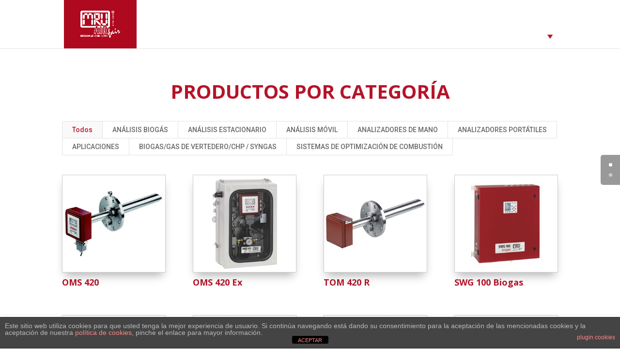

--- FILE ---
content_type: text/css
request_url: https://mruiberica.es/wp-content/cache/wpfc-minified/k2ybpsto/i0ag.css
body_size: 212
content:
@font-face {
font-family: 'sow-elegantline';
src:url(//mruiberica.es/wp-content/plugins/so-widgets-bundle/icons/elegantline/font/elegantline.eot);
src:url(//mruiberica.es/wp-content/plugins/so-widgets-bundle/icons/elegantline/font/elegantline.eot) format('embedded-opentype'),
url(//mruiberica.es/wp-content/plugins/so-widgets-bundle/icons/elegantline/font/elegantline.woff) format('woff'),
url(//mruiberica.es/wp-content/plugins/so-widgets-bundle/icons/elegantline/font/elegantline.ttf) format('truetype');
font-weight: normal;
font-style: normal;
font-display: block;
}
.sow-icon-elegantline {
font-family: 'sow-elegantline';
display: inline-block;
speak: none;
font-style: normal;
font-weight: normal;
font-variant: normal;
text-transform: none;
line-height: 1;
-webkit-font-smoothing: antialiased;
-moz-osx-font-smoothing: grayscale;
}
.sow-icon-elegantline[data-sow-icon]:before {
content: attr(data-sow-icon);
}